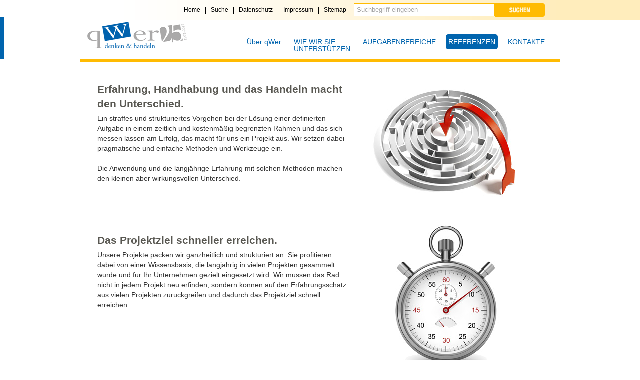

--- FILE ---
content_type: text/html; charset=UTF-8
request_url: https://qwergmbh.de/referenzen/projektmanagement/
body_size: 8136
content:
<!DOCTYPE html>
<html lang="de">
<head>
  <base href="https://www.qwergmbh.de/" />
  <meta charset="utf-8" />
  <meta name="description" content="" />
  <meta name="keywords" content="Produktion, Produktionsberatung, Produktionsverbesserung,  
  Wertstromdesign, Wertstromanalyse, Ablaufoptimierung " />
  <meta name="robots" content="index, follow" />
  <title>Projektmanagement - qWer GmbH</title>
  <link href="assets/css/screen.css" rel="stylesheet" media="screen" type="text/css" />
  <link href="assets/css/print.css" rel="stylesheet" media="print" type="text/css" />
  <link href="assets/css/jquery-ui.css" rel="stylesheet" media="screen" type="text/css" />
  <!--<link  href="//fonts.googleapis.com/css?family=Droid+Sans:regular,bold" rel="stylesheet" type="text/css" />-->
 
</head>
<!--[if lt IE 7]><body class="ie7 ie6"><![endif]-->
<!--[if IE 7]><body class="ie7"><![endif]-->
<!--[if gt IE 7]><body><![endif]-->
<!--[if !IE]><!--><body><!-- <![endif]-->
<div id="siteWrapper">
    <div id="header"> 
      <div class="container_12">
        <div class="grid_12">
          <div class="topnavContainer">
<ul><li class="first"><a href="https://qwergmbh.de/" title="Home" >Home</a></li>
<li><a href="https://qwergmbh.de/metanavigation/suche/" title="Suche" >Suche</a></li>
<li><a href="https://qwergmbh.de/metanavigation/datenschutz/" title="Datenschutz" >Datenschutz</a></li>
<li><a href="https://qwergmbh.de/metanavigation/impressum/" title="Impressum" >Impressum</a></li>
<li class="last"><a href="https://qwergmbh.de/metanavigation/sitemap/" title="Sitemap" sitemap>Sitemap</a></li>
</ul>
</div>
          <div class="searchBoxContainer">
   <form id="search" action="metanavigation/suche/" method="post">
      <fieldset>
         <input type="text" name="search" value="" id="searchbar" autocomplete="off"/>
         <input type="submit" value="Suchen" id="searchbtn"/>
      </fieldset>
   </form>
   <div id="suggestions"></div>
</div>
        </div>
        <div class="grid_12">
          <div id="logo" class="grid_2 alpha">
            <a href="https://qwergmbh.de/"><img src="assets/img/global/qwer-logo.gif" alt="qwer - denken und handeln" /></a></div>
            <div id="mainNav" class="grid_10 omega">
<ul><li class="first"><a href="https://qwergmbh.de/über-qwer/" title="Über qWer" >Über qWer</a></li>
<li><a href="https://qwergmbh.de/wie-wir-sie-unterstützen/" title="WIE WIR SIE<br /> UNTERSTÜTZEN" >WIE WIR SIE<br /> UNTERSTÜTZEN</a></li>
<li><a href="https://qwergmbh.de/aufgabenbereiche/" title="AUFGABENBEREICHE" >AUFGABENBEREICHE</a></li>
<li class="active"><a href="https://qwergmbh.de/referenzen/" title="REFERENZEN" >REFERENZEN</a></li>
<li class="last"><a href="https://qwergmbh.de/kontakte/" title="KONTAKTE" >KONTAKTE</a></li>
</ul>
</div>
            
        </div>
      </div>
    </div>

<div class="contentWrapper">
  <div class="container_12">
    <div class="grid_12"> <div class="referenzenSmallContainer">
    
</div>
    <div class="akkordeonTxt">
<p class="headline">Erfahrung, Handhabung und das Handeln macht den Unterschied.</p>
<p>Ein straffes und strukturiertes Vorgehen bei der Lösung einer definierten Aufgabe in einem
zeitlich und kostenmäßig begrenzten Rahmen und das sich messen lassen am
Erfolg, das macht für uns ein Projekt aus. Wir setzen dabei pragmatische und
einfache Methoden und Werkzeuge ein.</p>
<p>Die Anwendung und die
langjährige Erfahrung mit solchen Methoden machen den kleinen aber
wirkungsvollen Unterschied.</p>
</div>
<div class="relatedReferences">
<img title="Handhabung, Erfahrung und das Handeln macht den Unterschied" src="assets/img/vorgehensweise/projektmanagement.jpg" alt="Handhabung, Erfahrung und das Handeln macht den Unterschied" />

</div>
<div class="akkordeonTxt">
<p class="headline">Das Projektziel schneller erreichen.</p>
<p>Unsere Projekte packen wir ganzheitlich und strukturiert an. Sie profitieren dabei von einer Wissensbasis, die langjährig in vielen Projekten gesammelt wurde und für Ihr Unternehmen gezielt eingesetzt wird. Wir müssen das Rad nicht in jedem Projekt neu erfinden, sondern können auf den Erfahrungsschatz aus vielen Projekten zurückgreifen und dadurch das Projektziel schnell erreichen.</p>
</div>
<div class="relatedReferences">
<img title="Das Projektziel schneller erreichen." src="assets/img/vorgehensweise/projektablauf.jpg" alt="Das Projektziel schneller erreichen." />
</div>

<div class="akkordeonTxt">
<p class="headline">Der Mensch im Mittelpunkt.</p>
<p>Jeder Mensch ist verschieden. Die unterschiedlichen Charaktere, Stärken
und Schwächen eines jeden Einzelnen zu einem starken Team zu formen, dass das
definierte Ziel erreicht, erfordert eine einfache und effektive Methodik, die
den Menschen in den Mittelpunkt des Handels und Arbeitens stellt  und nicht die eingesetzten Werkzeuge.</p>
<p>Diese Methodik ist bei uns über Jahre gewachsen und hat sich
in vielen Projekten bewährt.</p>
</div>
<div class="relatedReferences">
<img title="Der Mensch im Mittelpunkt" src="assets/img/vorgehensweise/methodik.jpg" alt="Der Mensch im Mittelpunkt" />
</div>






    </div>

    <div class="clear"></div>
  </div>
</div>
  <script src="assets/js/jquery-1.4.2.min.js"></script>
  <script src="assets/js/jquery-ui.min.js"></script>
  <script src="assets/js/qwer.js"></script>
  <div class="footer">
    <div class="container_12">
        <div class="vcard">
            <abbr class="geo" title="40.756561; -73.974056">
                <span class="fn org">qWer GmbH</span>
            </abbr>
            <div class="adr">
                <span class="street-address">Herrenwiesenstraße 23</span>
                <span class="postal-code">44225 </span><span class="locality">Dortmund</span>
            </div>
            <div class="tel">
                <abbr class="type" title="Telefon">Tel.:</abbr>
                <span class="value">+49 ( 0 ) 2 31 / 77 98 05</span>
            </div>
            <div class="fax">
                <abbr class="type" title="Fax">Fax:</abbr>
                <span class="value">+49 ( 0 ) 2 31 / 77 98 05</span>
            </div>
            <div class="email">
                <abbr class="type" title="E-Mail">E-Mail:</abbr>
                <span><a href="mailto:kontakt@qwergmbh.de?subject=Internetanfrage" class="value">kontakt@qwergmbh.de</a></span>
            </div>
        </div>
        <div class="siteinfo">
          <p><b>Geschäftsführender Gesellschafter:</b> Dipl.-Ing. Michael Heße</p>
          <p><b>Prokuristin:</b> Sabine Heße</p>
          <p><b>Sitz der Gesellschaft:</b> Dortmund</p>
          <p><b>Registergericht:</b> Amtsgericht Dortmund HRB 12339</p>
          <p><b>Steuer-Nr.:</b> 315/5765/0011</p>
          <p></p>
          <p>produced by <a href="//www.sanderwerbung.de" target="_blank">SanderWerbung GmbH-Die Werbeagentur aus Duisburg</a></p>
        </div>
        <div class="geschaeftsfelder">
          <h2 class="first">Über qWer</h2><ul><li class="first"><a href="https://qwergmbh.de/über-qwer/unsere-geschichte/" title="Unsere Geschichte" >Unsere Geschichte</a></li>
<li><a href="https://qwergmbh.de/über-qwer/unsere-philosophie/" title="Unsere Philosophie" >Unsere Philosophie</a></li>
<li><a href="https://qwergmbh.de/über-qwer/unsere-kunden-und-erfahrungen/" title="Unsere Kunden und Erfahrungen" >Unsere Kunden und Erfahrungen</a></li>
<li class="last"><a href="https://qwergmbh.de/über-qwer/unsere-auffassung/" title="Unsere Auffassung" >Unsere Auffassung</a></li>
</ul>

        </div>
    </div>
  </div>
</div>
<script src="https://js.hcaptcha.com/1/api.js" async defer></script>
<script type="text/javascript">

  var _gaq = _gaq || [];
  _gaq.push(function () { _gat._anonymizeIp(); });
  _gaq.push(['_setAccount', 'UA-22965438-1']);
  _gaq.push(['_setDomainName', '.qwergmbh.de']);
  _gaq.push(['_trackPageview']);

  (function() {
    var ga = document.createElement('script'); ga.type = 'text/javascript'; ga.async = true;
    ga.src = ('https:' == document.location.protocol ? 'https://ssl' : 'http://www') + '.google-analytics.com/ga.js';
    var s = document.getElementsByTagName('script')[0]; s.parentNode.insertBefore(ga, s);
  })();

</script>

</body>
</html>

--- FILE ---
content_type: text/css
request_url: https://www.qwergmbh.de/assets/css/screen.css
body_size: 16272
content:
@charset 'utf-8';
@import url(reset.css);
@import url(fancybox.css);
@import url(960.css);
html, body {
	background:none repeat scroll 0 0 #FFFFFF;
	color:#333333;
	font-family:"Lucida Grande","Lucida Sans Unicode","Lucida Sans",Verdana,Arial,sans-serif;
	font-size:12px;
	height:100%;
	margin:0;
	padding:0;
}
h1 {
	border-bottom:1px solid #CCCCCC;
	color:#444444;
	font-family:'Droid Sans',arial,sans-serif;
	font-size:50;
	font-weight:normal;
	letter-spacing:0;
	line-height:60px;
	margin:0 20px 2px;
	padding:10px 0;
	text-transform:none;
}
h2 {
	color:#222222;
	font:21px/1.6 'Droid Sans',arial,sans-serif;	
	font-weight:700;
	padding:5px 0 10px;
}
h3{
	color:#222222;
	font:21px/1.6 'Droid Sans',arial,sans-serif;	
	font-weight:700;
	padding:5px 0 10px;
}
a:link, a:visited {
	color: #ffbb02;
	text-decoration:none;
}

#logo img {
   padding-top:10px;
}
#siteWrapper{
	background:#FFF url(../img/global/siteWrapperBg.gif) 0 34px no-repeat;
	position:relative;
	z-index:0;
	min-height: 100%;
	height: auto !important;
	height: 100%;
	margin-bottom:-250px;
}
#header{
	background:transparent url(../img/global/headerBg.gif) -89% 0 no-repeat;
	border-bottom: 1px solid #0064ae;
	height:118px;
}
#header .container_12{
	background:transparent url(../img/global/metaNavBg.gif) 0 0 no-repeat;
	height:100%;
}
#content p, #comments p {
	font-family:'Droid Sans',arial,sans-serif;
	font-size:14px;
	line-height:20px;
	margin:0;
}
.topnavContainer{
	float:left;
	width:533px;
	padding:0;
	margin:14px 0 0;
}
.topnavContainer ul{
	float:right;
}
.topnavContainer ul li{
	float:left;
	padding: 0 10px 2px;
	border-right:1px solid #000;
}
.topnavContainer ul li.last{
	margin: 0 15px 0 0;
	padding-right: 0;
	border-right:none;
}
.topnavContainer ul li a{
	color:#000;
}
.topnavContainer ul li.active a{
	text-decoration:underline
}
#mainNav{
	padding:35px 0 0;
}
#mainNav ul {
	float:right;
	width:auto;
}
#mainNav ul li{
	float:left;
	margin: 0 15px 0 0;
}
#mainNav ul li a{
	display:block;
	background-color: #fff;
	border:none;
	font-size: 14px;
	color:#0064ae;
	padding:8px 5px;
	margin:0;

	-webkit-border-radius: 5px;
	-moz-border-radius: 5px;
	border-radius: 5px;
}
#mainNav ul li.last{
	margin:0 10px 0 0;
}
#mainNav ul li.active a{
	background-color: #0064ae;
	color:#FFF;
}
#mainImgContainer .container_12{
	background-color:#FFF9DA;
	position:relative;
	height: 360px;
}

#mainImgContainer {
	height: 360px;
}
.contentWrapper{
	padding:0 0 280px;
}
.contentWrapper .container_12{
	border-top: 5px solid #ffbb02;
	padding: 15px 0 0 0;
}
.referenzenSmall p, .contentWrapper .container_12 p{
	font-family:'Droid Sans',arial,sans-serif;
	font-size:14px;
	line-height:20px;
	margin:0 0 20px;
}

p.home{
	width:555px;
}

li.blank {
	background: none!important;
	padding:0!important;
}

ul.blank {
	margin:0!important;
	padding:0!important;
}

#recaptcha_widget_div {
	margin:0 0 0 131px!important;
}

span.error {
	color: #FF0000;
    float: left;
    margin: 15px 0 25px 135px;
}


.contentWrapper .container_12 p.left{
	float:left;
	width:100%;
}

.contentWrapper .container_12 p img{
	font-family:'Droid Sans',arial,sans-serif;
	font-size:14px;
	line-height:20px ;
	margin:0 15px 0px 0;
	float:left;
	border: 1px solid #222222;
}
.contentWrapper .container_12 ul{
	list-style: inside none;
	font-family:'Droid Sans',arial,sans-serif;
	font-size:14px;
	line-height:20px ;
	margin: 0 0 15px 15px;
}

.contentWrapper .container_12 ul.left{
	float:left;
}

.contentWrapper .container_12 ul ul{
	margin: 15px 0;
}
.contentWrapper .container_12 ul li{
	margin: 0 0 10px;
	background: url(../img/global/bulletPoint.gif) no-repeat;
	padding: 5px 0 5px 30px;
}
.home-banner{
	background: url(../img/home/cloud.png) no-repeat;
	width:308px;
	height:631px;
	position:absolute;
	z-index:5;
	right:166px;
	top:205px;
}

.cloud{
	padding-left: 4px;
    padding-top: 314px;
}


.cloud img{

}
.footer{
	background: #015eb8 url(../img/global/footerBg.jpg) repeat-y center 0;
	height:200px;
	width:100%;
	color:#ffffff;
	position: absolute;
	bottom:0;
	border-top:10px solid #ffbb02;
}
.footer .vcard{
	float:left;
	width:250px;
	padding:30px 0 0;
}
.footer .container_12 .org{
	font-size:16px;
	font-weight:700;
}
.footer .container_12 .adr{
	margin:10px 0;
}
.footer .container_12 .adr .street-address{
	display:block;
	margin-bottom:5px;
}
.footer .container_12 .tel{
	margin:10px 0 5px;
}
.footer .container_12 .fax{
	margin:0 0 10px;
}
.footer .container_12 .email{
	margin-top:10px;
}
.footer .siteinfo{
	float:left;
	width:430px;
	padding:57px 0 0;
}
.footer .siteinfo p{
	padding:0 0 7px;
}
.footer .geschaeftsfelder{
	float:left;
	width:255px;
	padding:25px 0 0 15px;
	border-left:1px solid #EAEAEA;
}
.footer .geschaeftsfelder h2{
	font-size: 16px;
	margin:0;
	padding:0 0 5px;
	color:#FFF;
}
.footer .geschaeftsfelder li{
	float:left;
	width:100%;
	border-top:1px solid #EAEAEA;
}
.footer .geschaeftsfelder li.last{
	border-bottom:1px solid #EAEAEA;
}
.footer .geschaeftsfelder li a{
	padding: 10px 0 10px 10px;
	display: block;
}
.js div { } /* apply only on JavaScript enabled browsers */
.ie7 div { } /* apply only on Internet Explorer 7 and below */
.ie6 div { } /* apply only on Internet Explorer 6 and below */

.akkordeon{
	width:100%;
	margin:15px 0;
}
.akkordeon h2{
	margin:0;
	padding:0 0 5px;
}
.akkordeon h2 a{
	background:#ffdb76 url(../img/global/akkordeon-pfeil.png) 15px -2px no-repeat;
	color:#FFF;
	font-size:18px;
	display:block;
	margin:0;
	padding:10px 0 10px 50px;
	opacity:0.95;filter:alpha(opacity=80);
	-webkit-border-radius: 5px;
	-moz-border-radius: 5px;
	border-radius: 5px;
}
.akkordeon h2.active a{
	background-position:15px -50px;
}
.akkordeon h2.item-1 a{ background-color:#ffbb02;}
.akkordeon h2.item-2 a{ background-color:#ffce47;}
.akkordeon h2.item-3 a{ background-color:#ffdb76;}
/*.akkordeon h2.item-4 a{ background-color:#ffe7a3;}*/

.akkordeonItem h3{
	margin:0;
	padding:0 0 5px;
}
.akkordeonItem h3 a{
	background:#c3c3c3 url(../img/global/akkordeon-pfeil.png) 15px -2px no-repeat;
	color:#FFF;
	font-size:18px;
	display:block;
	margin:0;
	padding:10px 0 10px 50px;
	opacity:0.95;filter:alpha(opacity=80);
	-webkit-border-radius: 5px;
	-moz-border-radius: 5px;
	border-radius: 5px;
}
.akkordeonItem h3.active a{
	background-position:15px -51px!important;
}

.akkordeonItem{
	padding:14px 0px 30px;
	overflow:hidden;
	filter:alpha(opacity=100);
    -moz-opacity:1;
    -khtml-opacity: 1;
    opacity: 1;
	background:#fff;
}
.akkordeonItem p{
	line-height: 1.5em;
	margin:0;
	width:500px;
}

.akkordeonItem p.large{
	width:890px;
}

.akkordeonTxt{
	float:left;
	width:498px;
	padding:20px;
}
.akkordeonTxtLarge  {
	float:left;
	width:890px;
	padding:20px;
}


.akkordeonTxtLarge p.headline  {
	color: #595852;
    font: 700 21px/1.4 'Droid Sans',arial,sans-serif;
    margin: 0 0 25px;
    padding: 5px 0 0;
	width:100%;
}



/*  AkkordeonReferenzen*/

.ReferenzenAkkordeon{
	width:885px;
	margin:15px 0;
	float:left;
}
.ReferenzenAkkordeon h3{
	margin:5px 0px 5px 8px;
	padding:0px;
	width: 858px;
}
.ReferenzenAkkordeon h3 a{
	font-family:"Lucida Grande","Lucida Sans Unicode","Lucida Sans",Verdana,Arial,sans-serif;
	background:#D6E6F2 url(../img/global/akkordeon-pfeil-2.png) 9px 8px no-repeat!important;
	color:#0064AE;
	font-size:14px;
	font-weight:normal;
	float:left;
	width:825px;
	margin:2px;
	padding:3px 3px 3px 26px !important;
	opacity:1;filter:alpha(opacity=100);
	-webkit-border-radius: 5px;
	-moz-border-radius: 5px;
	border-radius: 5px;
}
.ReferenzenAkkordeon h3.active a{
	background-position:9px -14px!important;
}



.ReferenzenAkkordeon h4.active a{
	background-position:15px -50px;
}
.akkordeonItem .ReferenzenAkkordeon h4 a{ background-color:#000;}
/*.akkordeon h2.item-4 a{ background-color:#ffe7a3;}*/

.ReferenzenAkkordeon h4{
	margin:5px 0 5px 8px;
	padding:0 0 1px;
}
.ReferenzenAkkordeon h4 a{
	width:805px;
	font-size:14px;
	background:#fff url(../img/global/akkordeon-pfeil-2.png) 8px 6px no-repeat!important;
	color:#0064AE;
	float:left;
	margin:2px;
	padding:4px 4px 5px 24px!important;
	opacity:1;filter:alpha(opacity=100);
	-webkit-border-radius: 5px;
	-moz-border-radius: 5px;
	border-radius: 5px;
}
.ReferenzenAkkordeon h4.active a{
	background-position:8px -17px !important;
}
.akkordeonItem .ReferenzenAkkordeon h4 a{ background-color:#000;}
/*.akkordeon h2.item-4 a{ background-color:#ffe7a3;}*/

.ReferenzenAkkordeonItem{
	background: #0064AE;
	padding:10px 0px 0px;
	overflow:hidden;
	filter:alpha(opacity=100);
    -moz-opacity:1;
    -khtml-opacity: 1;
    opacity: 1;
	width:865px;
	margin: 0 0 0 9px;
}

.ReferenzenAkkordeonItem p.headline{
	font-weight:bold;
	font-size:14px!important;
	color: #fff!important;
	padding: 0 0 0 10px!important;
}


.ReferenzenAkkordeonItem p{
	line-height: 1.5em;
	margin:0 0 15px 0!important;
	width:820px;
	float:left;
	padding:0px 10px;
	background: #0064AE;
	color: #fff;
}

.ReferenzenAkkordeonItem p.large{
	width:890px;
}

.ReferenzenAkkordeonItem p.subheadline{
	text-decoration:underline;
}

.ReferenzenAkkordeonTxt {
	float:left;
	padding:5px;
	background: #0064AE;
	color: #fff;
}

.ReferenzenAkkordeonTxt p {

}

.referenzenSmall {
	width: 498px;
	float:left;
}




.referenzenSmall p.headline, .contentWrapper .container_12 .akkordeonTxt p.headline {
	color:#595852;
	font:21px/1.4 'Droid Sans',arial,sans-serif;	
	font-weight:700;
	padding:5px 0 0;
	margin: 0 0 5px;
}
.contentWrapper .container_12 .akkordeonTxt p.subheadline {
	color:#595852;
	font:16px/1.6 'Droid Sans',arial,sans-serif;	
	font-weight:700;
	padding:5px 0 10px;
	margin: 0 0 5px;
}
.relatedReferences {
	float:left;
	width:298px;
	margin:0 0 0 30px;
}

.relatedReferences-static {
	display: inline-block !important;
    margin: 8px 0 0 110px;
    width: 298px;
}


.relatedReferences h3, .relatedReferences-static h3{
	color:#ffffff;
	font:16px/1.6 'Droid Sans',arial,sans-serif;	
	font-weight:700;
	padding:5px 0 5px 20px;
	background-color:#ffbb02;
}

.relatedReferences h4 a, .relatedReferences-static h4 a{
	color:#333333;
	font:14px/1.6 'Droid Sans',arial,sans-serif;	
	font-weight:normal;
	padding:0px 0px 6px;
}

.relatedReferences h4 a:hover, .relatedReferences-static h4 a:hover{
	color:#f5b300;
}

.container_12 ul.relatedLinklist{
	background-color:#ffffff;
	list-style: outside none;
	margin:0;
	padding:0 0 30px 0;
	overflow:hidden;
	border-left:1px solid #d9d9d9;
	border-right:1px solid #d9d9d9;
	border-bottom:1px solid #d9d9d9;
}
.container_12 ul.relatedLinklist li{
	border-bottom:1px solid #d9d9d9;
	margin:20px 20px 0 20px ;
	padding:0 0 20px;
	background:none;
}
/*  kontaktformular  */
#kontakte
{
	padding:10px;
	margin:0;
}
#kontakte div
{
	float: left;
	width:65%;
	margin:0 0 10px;
}
#kontakte div.error input,
#kontakte div.error textarea
{
	border:1px solid #FF0000;
}
#kontakte label
{
	float: left;
	width: 22%;
	margin:0;
	padding:5px 0;
	cursor: default;
	font-size:14px;
}
#kontakte label span
{
	font-weight:bold;
}
#kontakte input,
#kontakte textarea
{
	font-family:'Droid Sans',arial,sans-serif;
	font-size: 14px;
	float:left;
	width:74%;
	margin:0;
	padding:5px;
}
#kontakte textarea
{
	height:180px;
}
#kontakt #submit
{
	float:left;
	width: auto;
	margin:0 0 0 130px;
	padding:5px;
}
/*  suche  */
.searchBoxContainer{
	float:left;
	margin-top:7px;
}
.searchBoxContainer #searchbar{
	border:1px solid #ffbb02;
	padding:4px 5px 5px 5px;
	margin:0;
	display:block;
	float:left;
	width:270px;
	color:#A6A6A6;
}
.searchBoxContainer #searchbtn{
	border:none;
	text-indent:-999px;
	background: url(../img/global/searchButton.png) no-repeat;
	width:100px;
	height:27px;
	margin:0;
	padding:0;
}
.results-info{
	padding:5px 0;
}
.results {
	padding:10px 0;
}
.results .result{
	padding:15px 0;
	border-bottom:1px solid #ffbb02
}
.results .result:last-child{
	border-bottom:none
}
.pagination{
	color:#FFF;
	background-color:#ffbb02;
	padding:8px;
	-webkit-border-radius: 5px;
	-moz-border-radius: 5px;
	border-radius: 5px;
}

span.sisea-page a {
	color: #fff;
	text-decoration:underline;
}

span.sisea-page a:hover {
	text-decoration:none;
}

/*    routenplaner    */
#gmap
{
	width:500px;
	margin:15px 0;
}
#gmap #from,
#gmap #to
{
	margin-bottom:10px;
	width:350px;
	font-size: 14px;
}
#gmap #from
{
	margin-left:100px;
	font-size: 14px;
}
#gmap #to
{
	margin-left:93px;
	font-size: 14px;
}
#gmap_canvas
{
	width:100%;
	height:350px;
}
#gmap_directions
{
	width:100%;
	float:left;
}

#map_directions {
	font-size: 14px;
}
.pageTitle{
	padding-left:234px;
	width:682px;
	margin:0;
}

label {
	font-size: 14px;
}


/*    ReferenzenTabs    */

#tabs {
	float:left;
	width:885px;
	margin:0;
	padding:0;
}

.tabs_l-1 {
	float:left;
}

ul#tabs li {
	background: none!important;
}
.ui-tabs-hide {
	display:none;
}

.ui-corner-bottom {
	float:left;
}

.ui-corner-bottom  ul li{
	background:none!important;
}

.ui-tabs-nav li a p {
	width:195px;
	margin-bottom: 0px!important;
}

#informationssysteme, #mitarbeiterqualifikation, #organisationsanalyse-und-optimierung, #interimsmanagement {
	background: #fff!important;
	
}a.akk {
	background: #eaeaea!important;
}


/*	WOWWINDOW*/

#wowwindow {
    position: absolute;
    left: 50%;/*margins are adjusted by plugin to place window at center center*/
    top: 50%;
    -moz-box-shadow: 0 0 15px #252525;
    -webkit-box-shadow: 0 0 15px #252525;
    box-shadow: 0 0 15px #252525;
    background: #fff;
    border: 1px solid #7f7f7f;
    position: absolute;
    -moz-border-radius: 3px;
    -webkit-border-radius: 3px;
    border-radius: 3px;
}

#wowwindow-image {
    line-height: 0;
}

#wowwindow-image-loading {
    background: url(../global/images/wowwindow-loading.gif) center center no-repeat;
    height: 100px;
    width: 100px;
    position: absolute;
    left: 50%;
    top: 50%;
    margin-left: -50px;
    margin-top: -50px;
}

#wowwindow-iframe, #wowwindow-video-flash {
    /*position: absolute;
    left: 10px;
    top: 10px;*/
    position: relative;
    z-index: 10;
}

.wowwindow-title {
    font-weight: bold;
    font-size: 11px;
    font-family: Verdana,Arial,Helvetica,sans-serif;
    color: #fff;
    cursor: default;
    /*IE6 rules*/
    _display: block;
    _position: relative;
}

#wowwindow-inner {
    padding: 10px;
    position: relative;
    overflow: hidden; /*contains floating elements*/
    /*IE6 rule*/
    _zoom: 1;
}

.wowwindow-controlbar {
    background: #FFBB02;
    overflow: hidden;
    padding: 0 30px 0 10px;
    line-height: 18px;
    /*IE6 rule*/
    _zoom: 1;
}

a.wowwindow-close {
    display: block;
    float: right;
    height: 20px;
    width: 20px;
    margin-right: -30px;
    text-indent: -999em;
    background: url(../img/global/wowwindow-close.gif) no-repeat top left;
    border-left: 1px solid #7f7f7f;

    -moz-border-radius-bottomleft: 3px;
    -webkit-border-bottom-left-radius: 3px;
    border-bottom-left-radius: 3px;
    /*rules for IE7 and below*/
    *position: relative;
    *right: -9px;
    /*IE6 rule*/
    _display: inline;
}

a.wowwindow-close:hover {
    background-position: bottom left;
}

abbr[title] 
{
	border:none!important;
}


/*		SuperBgImage		*/




#showtitle {
	position: absolute;
	top: 0px;
	left: 0px;
	height: 75px;
}

#superbgimage {
	width: 100%; 
	height: 360px;
	position: absolute;
	top: 119px;
	left: 0;
	border: solid 0px #fff;
	z-index:1!important;
}

.small {
	font-size:10px;
}

#overlay {
	position: absolute;
	left: 20px;
	top: 620px;
	color: #fff;
	padding: 10px;
	background: #000;
	width: 255px;
	border-top: solid 1px #d4d4d4;
	border-left: solid 1px #d4d4d4;
	border-right: solid 1px #666;
	border-bottom: solid 1px #666;	
	z-index:1;
}



#control {
	text-align: center;
}
#control a {
	font-weight: bold;
	padding: 5px;
}

#thumbs, #thumbs1, #thumbs2 {
	text-align: center;
}
#thumbs a, #thumbs1 a, #thumbs2 a {
	display: block;
	line-height: 22px;
	float: left;
	width: 22px; 
	height: 22px;
}

#transition {
	width:100%;
}

#showtitle {
	z-index: 3;
	position: absolute;
	bottom: 20px;
	right: 20px;
	background: #000;
	display: none;
	color: #fff;
	padding: 10px;
	width: 275px;
	border-top: solid 1px #d4d4d4;
	border-left: solid 1px #d4d4d4;
	border-right: solid 1px #666;
	border-bottom: solid 1px #666;	
}

a.activeslide { background:red; }

#superbgimage {
	display: none;
	background: #fff url('superbgloading.gif') center center no-repeat;
}
#superbgimage img {
	image-rendering: optimizeQuality;
	-ms-interpolation-mode: bicubic;
}


--- FILE ---
content_type: text/css
request_url: https://www.qwergmbh.de/assets/css/print.css
body_size: -31
content:
.topnavContainer, .searchBoxContainer, #mainNav,#mainImgContainer, .geschaeftsfelder {
	display:none;
}

.footer {
	font-size: 10px;
} 

--- FILE ---
content_type: text/css
request_url: https://www.qwergmbh.de/assets/css/fancybox.css
body_size: 4815
content:
/*

 * FancyBox - jQuery Plugin

 * Simple and fancy lightbox alternative

 *

 * Examples and documentation at: http://fancybox.net

 * 

 * Copyright (c) 2008 - 2010 Janis Skarnelis

 *

 * Version: 1.3.1 (05/03/2010)

 * Requires: jQuery v1.3+

 *

 * Dual licensed under the MIT and GPL licenses:

 *   http://www.opensource.org/licenses/mit-license.php

 *   http://www.gnu.org/licenses/gpl.html

 */



#fancybox-loading {

  position: fixed;

  top: 50%;

  left: 50%;

  height: 40px;

  width: 40px;

  margin-top: -20px;

  margin-left: -20px;

  cursor: pointer;

  overflow: hidden;

  z-index: 1104;

  display: none;

}



* html #fancybox-loading {  /* IE6 */

  position: absolute;

  margin-top: 0;

}



#fancybox-loading div {

  position: absolute;

  top: 0;

  left: 0;

  width: 40px;

  height: 480px;

  background-image: url('../img/fancybox/fancybox.png');

}



#fancybox-overlay {

  position: fixed;

  top: 0;

  left: 0;

  bottom: 0;

  right: 0;

  background: #000;

  z-index: 1100;

  display: none;

}



* html #fancybox-overlay {  /* IE6 */

  position: absolute;

  width: 100%;

}



#fancybox-tmp {

  padding: 0;

  margin: 0;

  border: 0;

  overflow: auto;

  display: none;

}



#fancybox-wrap {

  position: absolute;

  top: 0;

  left: 0;

  margin: 0;

  padding: 20px;

  z-index: 1101;

  display: none;

}



#fancybox-outer {

  position: relative;

  width: 100%;

  height: 100%;

  background: #FFF;

  -webkit-box-shadow: 5px 5px 40px rgba(0,0,0,0.4);

  -moz-box-shadow: 5px 5px 40px rgba(0,0,0,0.4);

  box-shadow: 5px 5px 40px rgba(0,0,0,0.4);

}



#fancybox-inner {

  position: absolute;

  top: 0;

  left: 0;

  width: 1px;

  height: 1px;

  padding: 0;

  margin: 0;

  outline: none;

  overflow: hidden;

}



#fancybox-hide-sel-frame {

  position: absolute;

  top: 0;

  left: 0;

  width: 100%;

  height: 100%;

  background: transparent;

}



#fancybox-close {

  position: absolute;

  top: -15px;

  right: -15px;

  width: 30px;

  height: 30px;

  background-image: url('../img/fancybox/fancybox.png');

  background-position: -40px 0px;

  cursor: pointer;

  z-index: 1103;

  display: none;

}



#fancybox_error {

  color: #444;

  font: normal 12px/20px Arial;

  padding: 7px;

  margin: 0;

}



#fancybox-content {

  height: auto;

  width: auto;

  padding: 0;

  margin: 0;

}



#fancybox-img {

  width: 100%;

  height: 100%;

  padding: 0;

  margin: 0;

  border: none;

  outline: none;

  line-height: 0;

  vertical-align: top;

  -ms-interpolation-mode: bicubic;

}



#fancybox-frame {

  position: relative;

  width: 100%;

  height: 100%;

  border: none;

  display: block;

}



#fancybox-title {

  position: absolute;

  bottom: 0;

  left: 0;

  font-family: Arial;

  font-size: 12px;

  z-index: 1102;

}



.fancybox-title-inside {

  padding: 10px 0;

  text-align: center;

  color: #333;

}



.fancybox-title-outside {

  padding-top: 5px;

  color: #FFF;

  text-align: center;

  font-weight: bold;

}



.fancybox-title-over {

  color: #FFF;

  text-align: left;

}



#fancybox-title-over {

  padding: 10px;

  background-image: url('../img/fancybox/fancy_title_over.png');

  display: block;

}



#fancybox-title-wrap {

  display: inline-block;

}



#fancybox-title-wrap span {

  height: 32px;

  float: left;

}



#fancybox-title-left {

  padding-left: 15px;

  background-image: url('../img/fancybox/fancybox.png');

  background-position: -40px -90px;

  background-repeat: no-repeat;

}



#fancybox-title-main {

  font-weight: bold;

  line-height: 29px;

  background-image: url('../img/fancybox/fancybox-x.png');

  background-position: 0px -40px;

  color: #FFF;

}



#fancybox-title-right {

  padding-left: 15px;

  background-image: url('../img/fancybox/fancybox.png');

  background-position: -55px -90px;

  background-repeat: no-repeat;

}



#fancybox-left, #fancybox-right {

  position: absolute;

  bottom: 0px;

  height: 100%;

  width: 35%;

  cursor: pointer;

  outline: none;

  background-image: url('../img/fancybox/blank.gif');

  z-index: 1102;

  display: none;

}



#fancybox-left {

  left: 0px;

}



#fancybox-right {

  right: 0px;

}



#fancybox-left-ico, #fancybox-right-ico {

  position: absolute;

  top: 50%;

  left: -9999px;

  width: 30px;

  height: 30px;

  margin-top: -15px;

  cursor: pointer;

  z-index: 1102;

  display: block;

}



#fancybox-left-ico {

  background-image: url('../img/fancybox/fancybox.png');

  background-position: -40px -30px;

}



#fancybox-right-ico {

  background-image: url('../img/fancybox/fancybox.png');

  background-position: -40px -60px;

}



#fancybox-left:hover, #fancybox-right:hover {

  visibility: visible;    /* IE6 */

}



#fancybox-left:hover span {

  left: 20px;

}



#fancybox-right:hover span {

  left: auto;

  right: 20px;

}



.fancy-bg {

  position: absolute;

  padding: 0;

  margin: 0;

  border: 0;

  width: 20px;

  height: 20px;

  z-index: 1001;

}



--- FILE ---
content_type: text/javascript
request_url: https://www.qwergmbh.de/assets/js/qwer.js
body_size: 14022
content:
$(document).ready(function(){

	addHashTag=function(selectorStr, hashTagStr){
		var selector="'a[href*=\""+selectorStr+"\"]'";
		$(selector).each(function(){
			var originalHref=$(this).attr("href");
			var newHref=originalHref.replace(hashTagStr,hashTagStr+"#")
			$(this).attr("href",newHref);
		});	
	}
	 
	addHashTag("referenzen/","referenzen/");
	addHashTag("aufgabenereiche/","aufgabenereiche/");
	addHashTag("wie-wir-sie-unterst�tzen/","wie-wir-sie-unterst�tzen/");
	addHashTag("qwer/","qwer/");

    if($("#tabs").length){
     $("#tabs").tabs();
    }
	
	/*  IE HTML5 element handling - start  */
	document.createElement('header');
	document.createElement('footer');
	document.createElement('section');
	document.createElement('aside');
	document.createElement('nav');
	document.createElement('article');
	document.createElement('figure');
	document.createElement('figcaption');
	document.createElement('hgroup');
	document.createElement('menu');
	document.createElement('summary');
	document.createElement('command');
	document.createElement('datalist');
	document.createElement('source');
	/*  IE HTML5 element handling - end  */


	/*   css js addon - start  */
	document.documentElement.className += " js";
	/*   css js addon - end  */


	/*   searchbox - start  */
	var searchBox = $("#searchbar");
	var searchBoxText = "Suchbegriff eingeben";
	if(searchBox.attr("value").length == 0)searchBox.attr("value", "Suchbegriff eingeben");
	searchBox.focus(function() {
		$(this).addClass("active");
		if($(this).attr("value") == searchBoxText) $(this).attr("value", "");
	});
	searchBox.blur(function() {
		$(this).removeClass("active");
		if($(this).attr("value") == "") $(this).attr("value", searchBoxText);
	});
	/*   searchbox - end  */

		/*   akkordeon - start  */
		
	var acitem  = $('.akkordeonItem, .akkordeonItem-2, .akkordeonItem .ReferenzenAkkordeonItem');
	var actitle = $('.akkordeon>h2,.akkordeonItem>h3,.akkordeonItem .ReferenzenAkkordeon>h3, .akkordeonItem .ReferenzenAkkordeon>h4');
	
	acitem.hide(); 
	actitle.click(function(){
		if( $(this).next().is(':hidden') ) {
          $(this).parent().children(":header").removeClass('active').next().slideUp();
		  $(this).toggleClass('active').next().slideDown();			
		}else{
		  $(this).removeClass('active').next().slideUp(); 
		}
		return false; 
	});
	
	/*   akkordeon - end  */
	
	/*   akkordeon urlReader - start  */
	readURL=function(){
		if(window.location.hash) {
			var hashtag = window.location.hash;
			var accItems = hashtag.split('/')
			var targetDiv;
			for (var i=0;i<(accItems.length-1);i++){
				if(i==0){
					$(accItems[i]).trigger('click');
					targetDiv=accItems[i];				
				}else if(i==1){
					$('#'+accItems[i]+' a').trigger('click');
					targetDiv='#'+accItems[i];
				}else if(i==2){
					var accId=$('#'+accItems[(i-1)]+" a").attr("href");
					$(accId+' .'+accItems[i]).trigger('click');
					targetDiv=accId+' .'+accItems[i];
				}else{
					var accId=('#'+accItems[(i-1)]+" ~ div");
					$(accId+' .'+accItems[i]).trigger('click');
					targetDiv=accId+' .'+accItems[i];
					
				}
			}
			var target_offset = $(targetDiv).offset();
			var target_top = target_offset.top;
			$('html, body').animate({scrollTop:target_top}, 1000);	

		} else {
			acitem.first().slideDown();
			actitle.first().toggleClass('active');
		}
	};	
	/*   akkordeon urlReader - end  */

	readURL();
	
	if(window.location.href.indexOf("/aufgabenereiche/")){
		$(window).bind('hashchange', function() {
		  readURL();
		});
	}	
	
	
/*
* $ lightbox_me
* By: Buck Wilson
* Version : 2.3
*
* Licensed under the Apache License, Version 2.0 (the "License");
* you may not use this file except in compliance with the License.
* You may obtain a copy of the License at
*
*     http://www.apache.org/licenses/LICENSE-2.0
*
* Unless required by applicable law or agreed to in writing, software
* distributed under the License is distributed on an "AS IS" BASIS,
* WITHOUT WARRANTIES OR CONDITIONS OF ANY KIND, either express or implied.
* See the License for the specific language governing permissions and
* limitations under the License.
*/


(function($) {

    $.fn.lightbox_me = function(options) {

        return this.each(function() {

            var
                opts = $.extend({}, $.fn.lightbox_me.defaults, options),
                $overlay = $(),
                $self = $(this),
                $iframe = $('<iframe id="foo" style="z-index: ' + (opts.zIndex + 1) + ';border: none; margin: 0; padding: 0; position: absolute; width: 100%; height: 100%; top: 0; left: 0; filter: mask();"/>'),
                ie6 = ($.browser.msie && $.browser.version < 7);

            if (opts.showOverlay) {
                //check if there's an existing overlay, if so, make subequent ones clear
               var $currentOverlays = $(".js_lb_overlay:visible");
                if ($currentOverlays.length > 0){
                    $overlay = $('<div class="lb_overlay_clear js_lb_overlay"/>');
                } else {
                    $overlay = $('<div class="' + opts.classPrefix + '_overlay js_lb_overlay"/>');
                }
            }

            /*----------------------------------------------------
               DOM Building
            ---------------------------------------------------- */
            if (ie6) {
                var src = /^https/i.test(window.location.href || '') ? 'javascript:false' : 'about:blank';
                $iframe.attr('src', src);
                $('body').append($iframe);
            } // iframe shim for ie6, to hide select elements
            $('body').append($self.hide()).append($overlay);


            /*----------------------------------------------------
               Overlay CSS stuffs
            ---------------------------------------------------- */

            // set css of the overlay
            if (opts.showOverlay) {
                setOverlayHeight(); // pulled this into a function because it is called on window resize.
                $overlay.css({ position: 'absolute', width: '100%', top: 0, left: 0, right: 0, bottom: 0, zIndex: (opts.zIndex + 2), display: 'none' });
				if (!$overlay.hasClass('lb_overlay_clear')){
                	$overlay.css(opts.overlayCSS);
                }
            }

            /*----------------------------------------------------
               Animate it in.
            ---------------------------------------------------- */
               //
            if (opts.showOverlay) {
                $overlay.fadeIn(opts.overlaySpeed, function() {
                    setSelfPosition();
                    $self[opts.appearEffect](opts.lightboxSpeed, function() { setOverlayHeight(); setSelfPosition(); opts.onLoad()});
                });
            } else {
                setSelfPosition();
                $self[opts.appearEffect](opts.lightboxSpeed, function() { opts.onLoad()});
            }

            /*----------------------------------------------------
               Hide parent if parent specified (parentLightbox should be jquery reference to any parent lightbox)
            ---------------------------------------------------- */
            if (opts.parentLightbox) {
                opts.parentLightbox.fadeOut(200);
            }


            /*----------------------------------------------------
               Bind Events
            ---------------------------------------------------- */

            $(window).resize(setOverlayHeight)
                     .resize(setSelfPosition)
                     .scroll(setSelfPosition);
                     
            $(window).bind('keyup.lightbox_me', observeKeyPress);
                     
            if (opts.closeClick) {
                $overlay.click(function(e) { closeLightbox(); e.preventDefault; });
            }
            $self.delegate(opts.closeSelector, "click", function(e) {
                closeLightbox(); e.preventDefault();
            });
            $self.bind('close', closeLightbox);
            $self.bind('reposition', setSelfPosition);

            

            /*[base64]
              [base64] */


            /*----------------------------------------------------
               Private Functions
            ---------------------------------------------------- */

            /* Remove or hide all elements */
            function closeLightbox() {
                var s = $self[0].style;
                if (opts.destroyOnClose) {
                    $self.add($overlay).remove();
                } else {
                    $self.add($overlay).hide();
                }

                //show the hidden parent lightbox
                if (opts.parentLightbox) {
                    opts.parentLightbox.fadeIn(200);
                }

                $iframe.remove();
                
				// clean up events.
                $self.undelegate(opts.closeSelector, "click");

                $(window).unbind('reposition', setOverlayHeight);
                $(window).unbind('reposition', setSelfPosition);
                $(window).unbind('scroll', setSelfPosition);
                $(window).unbind('keyup.lightbox_me');
                if (ie6)
                    s.removeExpression('top');
                opts.onClose();
            }


            /* Function to bind to the window to observe the escape/enter key press */
            function observeKeyPress(e) {
                if((e.keyCode == 27 || (e.DOM_VK_ESCAPE == 27 && e.which==0)) && opts.closeEsc) closeLightbox();
            }


            /* Set the height of the overlay
                    : if the document height is taller than the window, then set the overlay height to the document height.
                    : otherwise, just set overlay height: 100%
            */
            function setOverlayHeight() {
                if ($(window).height() < $(document).height()) {
                    $overlay.css({height: $(document).height() + 'px'});
                     $iframe.css({height: $(document).height() + 'px'}); 
                } else {
                    $overlay.css({height: '100%'});
                    if (ie6) {
                        $('html,body').css('height','100%');
                        $iframe.css('height', '100%');
                    } // ie6 hack for height: 100%; TODO: handle this in IE7
                }
            }


            /* Set the position of the modal'd window ($self)
                    : if $self is taller than the window, then make it absolutely positioned
                    : otherwise fixed
            */
            function setSelfPosition() {
                var s = $self[0].style;

                // reset CSS so width is re-calculated for margin-left CSS
                $self.css({left: '50%', marginLeft: ($self.outerWidth() / 2) * -1,  zIndex: (opts.zIndex + 3) });


                /* we have to get a little fancy when dealing with height, because lightbox_me
                    is just so fancy.
                 */

                // if the height of $self is bigger than the window and self isn't already position absolute
                if (($self.height() + 80  >= $(window).height()) && ($self.css('position') != 'absolute' || ie6)) {

                    // we are going to make it positioned where the user can see it, but they can still scroll
                    // so the top offset is based on the user's scroll position.
                    var topOffset = $(document).scrollTop() + 40;
                    $self.css({position: 'absolute', top: topOffset + 'px', marginTop: 0})
                    if (ie6) {
                        s.removeExpression('top');
                    }
                } else if ($self.height()+ 80  < $(window).height()) {
                    //if the height is less than the window height, then we're gonna make this thing position: fixed.
                    // in ie6 we're gonna fake it.
                    if (ie6) {
                        s.position = 'absolute';
                        if (opts.centered) {
                            s.setExpression('top', '(document.documentElement.clientHeight || document.body.clientHeight) / 2 - (this.offsetHeight / 2) + (blah = document.documentElement.scrollTop ? document.documentElement.scrollTop : document.body.scrollTop) + "px"')
                            s.marginTop = 0;
                        } else {
                            var top = (opts.modalCSS && opts.modalCSS.top) ? parseInt(opts.modalCSS.top) : 0;
                            s.setExpression('top', '((blah = document.documentElement.scrollTop ? document.documentElement.scrollTop : document.body.scrollTop) + '+top+') + "px"')
                        }
                    } else {
                        if (opts.centered) {
                            $self.css({ position: 'fixed', top: '50%', marginTop: ($self.outerHeight() / 2) * -1})
                        } else {
                            $self.css({ position: 'fixed'}).css(opts.modalCSS);
                        }

                    }
                }
            }

        });



    };

    $.fn.lightbox_me.defaults = {

        // animation
        appearEffect: "fadeIn",
        appearEase: "",
        overlaySpeed: 250,
        lightboxSpeed: 300,

        // close
        closeSelector: ".close",
        closeClick: true,
        closeEsc: true,

        // behavior
        destroyOnClose: false,
        showOverlay: true,
        parentLightbox: false,

        // callbacks
        onLoad: function() {},
        onClose: function() {},

        // style
        classPrefix: 'lb',
        zIndex: 999,
        centered: false,
        modalCSS: {top: '40px'},
        overlayCSS: {background: 'black', opacity: .3}
    }
})(jQuery);

	
	

});